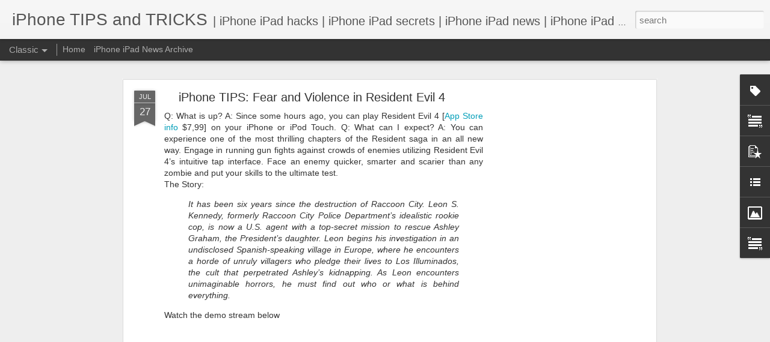

--- FILE ---
content_type: text/html; charset=utf-8
request_url: https://www.google.com/recaptcha/api2/aframe
body_size: 266
content:
<!DOCTYPE HTML><html><head><meta http-equiv="content-type" content="text/html; charset=UTF-8"></head><body><script nonce="Tvg16PzftSKfkf5ftYPSfA">/** Anti-fraud and anti-abuse applications only. See google.com/recaptcha */ try{var clients={'sodar':'https://pagead2.googlesyndication.com/pagead/sodar?'};window.addEventListener("message",function(a){try{if(a.source===window.parent){var b=JSON.parse(a.data);var c=clients[b['id']];if(c){var d=document.createElement('img');d.src=c+b['params']+'&rc='+(localStorage.getItem("rc::a")?sessionStorage.getItem("rc::b"):"");window.document.body.appendChild(d);sessionStorage.setItem("rc::e",parseInt(sessionStorage.getItem("rc::e")||0)+1);localStorage.setItem("rc::h",'1768801212498');}}}catch(b){}});window.parent.postMessage("_grecaptcha_ready", "*");}catch(b){}</script></body></html>

--- FILE ---
content_type: text/javascript; charset=UTF-8
request_url: http://www.iphone-tips-tricks.com/?v=0&action=initial&widgetId=Text1&responseType=js&xssi_token=AOuZoY53fERzUaVafVhfgC9B4hP9yrjbBg%3A1768801208321
body_size: 252
content:
try {
_WidgetManager._HandleControllerResult('Text1', 'initial',{'content': '\x3cdiv\x3e\x3cdiv\x3e\x3cspan class\x3d\x22Apple-style-span\x22  style\x3d\x22font-family:Helvetica;\x22\x3e\x3cbr/\x3e\x3c/span\x3e\x3c/div\x3e\x3c/div\x3e', 'title': 'Latest News'});
} catch (e) {
  if (typeof log != 'undefined') {
    log('HandleControllerResult failed: ' + e);
  }
}


--- FILE ---
content_type: text/javascript; charset=UTF-8
request_url: http://www.iphone-tips-tricks.com/?v=0&action=initial&widgetId=LinkList1&responseType=js&xssi_token=AOuZoY53fERzUaVafVhfgC9B4hP9yrjbBg%3A1768801208321
body_size: 358
content:
try {
_WidgetManager._HandleControllerResult('LinkList1', 'initial',{'title': 'Links to partners', 'sorting': 'none', 'shownum': -1, 'links': [{'name': 'Siri funny answers', 'target': 'http://sirifun.posterous.com/'}, {'name': 'wikipedia', 'target': 'http://en.wikipedia.org/wiki/IPhone'}, {'name': 'macworld', 'target': 'http://www.macworld.com/2007/07/secrets/iphonetips1/index.php'}, {'name': 'FoggingHot', 'target': 'http://www.fogginghot.com/'}, {'name': 'Apple inc.', 'target': 'http://www.apple.com/'}, {'name': 'Alltop', 'target': 'http://alltop.com/'}]});
} catch (e) {
  if (typeof log != 'undefined') {
    log('HandleControllerResult failed: ' + e);
  }
}


--- FILE ---
content_type: text/javascript; charset=UTF-8
request_url: http://www.iphone-tips-tricks.com/?v=0&action=initial&widgetId=PopularPosts1&responseType=js&xssi_token=AOuZoY53fERzUaVafVhfgC9B4hP9yrjbBg%3A1768801208321
body_size: 3196
content:
try {
_WidgetManager._HandleControllerResult('PopularPosts1', 'initial',{'title': 'Popular Posts', 'showSnippets': true, 'showThumbnails': true, 'thumbnailSize': 72, 'showAuthor': false, 'showDate': false, 'posts': [{'id': '5512929089898034526', 'title': 'iPhone TIPS: IOS 8 features integrates with your Mac! and more.', 'href': 'http://www.iphone-tips-tricks.com/2014/06/iphone-tips-ios-8-features-integrates.html', 'snippet': '  WWDC 2014 San Francisco. photo via engadget.com   What:  iOS 8  is announced at this moment at the WWDC 2014 San Francisco. Also Mac OS X ...', 'thumbnail': 'https://blogger.googleusercontent.com/img/b/R29vZ2xl/AVvXsEjxFVa6MA9HHdqzuXaW3xLQ3u-E-xKbobBFKwttpBJjEN1khqpo73NA4NXjBz-OqJLKhrij58ZT8MoJFbN6oaYQVMoLXXzftF5CCnTkGrGqN1DCoibj2GhGGsguhjfzwfCpRhkkVP59UGDi/s72-c/Screen+Shot+2014-06-02+at+9.12.31+PM.png', 'featuredImage': 'https://blogger.googleusercontent.com/img/b/R29vZ2xl/AVvXsEjxFVa6MA9HHdqzuXaW3xLQ3u-E-xKbobBFKwttpBJjEN1khqpo73NA4NXjBz-OqJLKhrij58ZT8MoJFbN6oaYQVMoLXXzftF5CCnTkGrGqN1DCoibj2GhGGsguhjfzwfCpRhkkVP59UGDi/s1600/Screen+Shot+2014-06-02+at+9.12.31+PM.png'}, {'id': '793029454743487104', 'title': 'iPhone TIPS: Apple announces iToilet ? [pics]', 'href': 'http://www.iphone-tips-tricks.com/2013/09/iphone-tips-apple-announces-itoilet-pics.html', 'snippet': 'There is one more thing in the world of design today, beside the iPhone 5C and iPhone 5S there was also a iToilet (or iLoo iWc for some coun...', 'thumbnail': 'https://blogger.googleusercontent.com/img/b/R29vZ2xl/AVvXsEhZL4exml1-xwI3agXmqRIk4CJPXDG48qLh_VFlJWh2uY5Fg-YcCGaNYAAxY81h9Ohx5eUqlJBA2P6VjYzfcwI_0NHo1HnvkjJNzAzBVjcAm6JONAwlG_6dj_PW2VUSYOdP1PiXRVGpdMmY/s72-c/Screen+Shot+2013-09-10+at+9.12.53+PM.png', 'featuredImage': 'https://blogger.googleusercontent.com/img/b/R29vZ2xl/AVvXsEhZL4exml1-xwI3agXmqRIk4CJPXDG48qLh_VFlJWh2uY5Fg-YcCGaNYAAxY81h9Ohx5eUqlJBA2P6VjYzfcwI_0NHo1HnvkjJNzAzBVjcAm6JONAwlG_6dj_PW2VUSYOdP1PiXRVGpdMmY/s640/Screen+Shot+2013-09-10+at+9.12.53+PM.png'}, {'id': '1040444295478276628', 'title': 'iPhone App Store: Most amazing free app Shazam', 'href': 'http://www.iphone-tips-tricks.com/2008/08/iphone-app-store-most-amazing-free-app.html', 'snippet': 'Q: What is the most amazing free application at this moment? A:  Shazam is the name and it is for free at the App Store. Q Why Shazam ? A: B...', 'thumbnail': 'https://blogger.googleusercontent.com/img/b/R29vZ2xl/AVvXsEj52CJeZ4SV7XEGS-ulQB2SQjV2Dq4z0hbG4NRQEwgxrW1hfjPeS4vYI-jSvgrXhhwW0LvHsIczHi5SJzINsqTPl4KNJkflIauMSRvd32Rhyh4XQiYVimBhdg_TCfHxD9Ak7tOY3s0f9Gc/s72-c/shazam+iphone+app.jpg', 'featuredImage': 'https://blogger.googleusercontent.com/img/b/R29vZ2xl/AVvXsEj52CJeZ4SV7XEGS-ulQB2SQjV2Dq4z0hbG4NRQEwgxrW1hfjPeS4vYI-jSvgrXhhwW0LvHsIczHi5SJzINsqTPl4KNJkflIauMSRvd32Rhyh4XQiYVimBhdg_TCfHxD9Ak7tOY3s0f9Gc/s200/shazam+iphone+app.jpg'}, {'id': '368855170061668991', 'title': 'TIP: 30x iPhone Secrets and Tips free!!', 'href': 'http://www.iphone-tips-tricks.com/2007/11/tip-30x-iphone-secrets-and-tips-free.html', 'snippet': '30 pieces of real -no-nonsense- iPhone Secret Tips for free at iPhone tips and Tricks !!  1. Phone: To stop an incoming call from ringing, p...', 'featuredImage': 'https://lh3.googleusercontent.com/blogger_img_proxy/AEn0k_v0zpiU-GgXSDIvCNMc_RtfO2Pww_qqx2tDsy6hcNu_NxmVHysJZcpPUvabiY1I63A7CKg7LCu0yBpuOyT8dCW3Dnqs8L0CHeGbv9M-Nk-h'}, {'id': '1026875913430107247', 'title': 'iPhone TIPS: Windows jailbreak and unlock tool updated', 'href': 'http://www.iphone-tips-tricks.com/2008/08/iphone-tips-windows-jailbreak-app.html', 'snippet': 'Q: What? A: Updated WinPwn 2.0.0.4 is arrived Q: What is WinPwn? A: A Windows based application to jailbreak and unlock your iPhone Q: Which...', 'thumbnail': 'https://blogger.googleusercontent.com/img/b/R29vZ2xl/AVvXsEgcRpTd5y0wgALiJ6_HEGxVDjmCTTO5TEJRNECDOfpmfKbnqv1NA-ezL1pxrsluQHQ1mcamNebjDZIwpxquJKHw7vcSlux1YxpJgklpUuGjvkzxECW4b1kqggKNSp7ixJiRWkiPLtrG7Kk/s72-c/WinPwned+iPhone+frimware+2.0.jpg', 'featuredImage': 'https://blogger.googleusercontent.com/img/b/R29vZ2xl/AVvXsEgcRpTd5y0wgALiJ6_HEGxVDjmCTTO5TEJRNECDOfpmfKbnqv1NA-ezL1pxrsluQHQ1mcamNebjDZIwpxquJKHw7vcSlux1YxpJgklpUuGjvkzxECW4b1kqggKNSp7ixJiRWkiPLtrG7Kk/s200/WinPwned+iPhone+frimware+2.0.jpg'}, {'id': '2712554247510759366', 'title': 'iPhone TIPS: Free 9-button alphabet Phone Dialer', 'href': 'http://www.iphone-tips-tricks.com/2009/04/iphone-tips-free-9-button-alphabet.html', 'snippet': 'Q: What does it do? A: iSmart Dialer [ App Store link ] allows you to quickly find and dial a phone number using the numeric keypad. Q: How ...', 'thumbnail': 'https://blogger.googleusercontent.com/img/b/R29vZ2xl/AVvXsEgOAaFMu3h5aEmPIXiiaxakpDNTIOOpbJgTyG4d6N1iMTKlijzxaH5R8LnqJH_sNQQvb98O03Fk74N6DFglXmYMrUJfWaLpdX-_gXG8QovRbGsZx4cqNew33dlIucSZo8UsCOr5mx0a41IA/s72-c/Picture+1.png', 'featuredImage': 'https://blogger.googleusercontent.com/img/b/R29vZ2xl/AVvXsEgOAaFMu3h5aEmPIXiiaxakpDNTIOOpbJgTyG4d6N1iMTKlijzxaH5R8LnqJH_sNQQvb98O03Fk74N6DFglXmYMrUJfWaLpdX-_gXG8QovRbGsZx4cqNew33dlIucSZo8UsCOr5mx0a41IA/s320/Picture+1.png'}, {'id': '4164968696293412970', 'title': 'iPhone TIPS: Fingerprint Sensor Hidden in iPhone 5S Homebutton', 'href': 'http://www.iphone-tips-tricks.com/2013/09/iphone-tips-fingerprint-sesor-hidden-in.html', 'snippet': 'Yes, Apple did it. The integrated a fingerprint sensor in the iPhone 5S home button. So what can you do with it? Ofcourse to unlock your iPh...', 'thumbnail': 'https://blogger.googleusercontent.com/img/b/R29vZ2xl/AVvXsEhP440Jjmzptb6vrcJ3w2E8BvFrB9HVgFaqzBgEJw5U3mdG_i3oj0O3PkhMYFyIk-Jn82UaB1Tuflrqf8fsNx0Wo1wREIbvqHURgKwwhOpZdL-Kk2-uBkwS-5NRhuVyXh4faZHaZcavK6tU/s72-c/Screen+Shot+2013-09-10+at+8.06.32+PM.png', 'featuredImage': 'https://blogger.googleusercontent.com/img/b/R29vZ2xl/AVvXsEhP440Jjmzptb6vrcJ3w2E8BvFrB9HVgFaqzBgEJw5U3mdG_i3oj0O3PkhMYFyIk-Jn82UaB1Tuflrqf8fsNx0Wo1wREIbvqHURgKwwhOpZdL-Kk2-uBkwS-5NRhuVyXh4faZHaZcavK6tU/s640/Screen+Shot+2013-09-10+at+8.06.32+PM.png'}, {'id': '4760762083614989614', 'title': 'iPhone 3G TIPS: James Bond Telescope lens add-on', 'href': 'http://www.iphone-tips-tricks.com/2008/08/iphone-3g-tips-james-bond-telescope.html', 'snippet': 'Q: What is a big shortcoming of the iPhone 3G? A: There is no zoom function on the good old built-in camera. Right, well there is good news ...', 'thumbnail': 'https://blogger.googleusercontent.com/img/b/R29vZ2xl/AVvXsEiYCwK6YTHnWUmTs8g5jFrMkkaUGciIWw3LxCI0JKhwg0CPLRj99wVHqMbrUNDrBjUUlWEX_llEyXu8AaKvimrt0bQWcFsIUXtLnUj4F5XgH9bgKOpnZKpJhDjby9qW2Srlw02-dzGrxgU/s72-c/3G+telescope+1.jpg', 'featuredImage': 'https://blogger.googleusercontent.com/img/b/R29vZ2xl/AVvXsEiYCwK6YTHnWUmTs8g5jFrMkkaUGciIWw3LxCI0JKhwg0CPLRj99wVHqMbrUNDrBjUUlWEX_llEyXu8AaKvimrt0bQWcFsIUXtLnUj4F5XgH9bgKOpnZKpJhDjby9qW2Srlw02-dzGrxgU/s200/3G+telescope+1.jpg'}, {'id': '8385345743426365132', 'title': 'iPhone TIPS: Bottom Line Reason To Buy iPhone 4S', 'href': 'http://www.iphone-tips-tricks.com/2011/10/iphone-tips-bottom-line-reason-to-buy.html', 'snippet': '  Many iPhone 4 owners are asking me why they should go for the iPhone 4S. I can tell them a long story about faster CPU  and dual cores and...', 'thumbnail': 'https://lh3.googleusercontent.com/blogger_img_proxy/AEn0k_uaFhEQPmyuIR0K5mYDr3rfJeZ8j1C1_Ja8n1DRXxap0OluBA4DZWo2aoVLo_6oksQ3mCO2ME2B-3nTmMBdUvDVc9XeRTDsarD5Cg4Dga05PU0', 'featuredImage': 'https://lh3.googleusercontent.com/blogger_img_proxy/AEn0k_vXTbfFp4OSpF6wn8-_Zc-r9oW5b1age2isj0bI_s7GeeXhc5SsjWJqCtLeUHBy-VGmJHr9DgalPBBXRTSpYqbH0C7V_e_HyS3mwfhHanFAsJk'}, {'id': '9042575958236282950', 'title': 'iPhone TIPS: Rarely seen Steve Jobs Pics', 'href': 'http://www.iphone-tips-tricks.com/2009/11/iphone-tips-rarely-seen-steve-jobs-pics.html', 'snippet': 'Q: Is that one of the Google founders in front of their garage from where it all started? A: Nope, it is one of the rare pictures of Steve J...', 'thumbnail': 'https://blogger.googleusercontent.com/img/b/R29vZ2xl/AVvXsEhG0ytahdJrbtyjsDJUOCb2_zsq8bh8HKgv2IYFX50WIqbsFuTaXc5CmsC_QM8dDCPX7YSnh1slcRNAK1QcCj_AlBnCnoeQOopot-VgktbrBViOJ3rAE72wGUeCDPS8a35qou2dVHtZAp9z/s72-c/Screen+shot+2009-11-08+at+3.54.25+PM.png', 'featuredImage': 'https://blogger.googleusercontent.com/img/b/R29vZ2xl/AVvXsEhG0ytahdJrbtyjsDJUOCb2_zsq8bh8HKgv2IYFX50WIqbsFuTaXc5CmsC_QM8dDCPX7YSnh1slcRNAK1QcCj_AlBnCnoeQOopot-VgktbrBViOJ3rAE72wGUeCDPS8a35qou2dVHtZAp9z/s320/Screen+shot+2009-11-08+at+3.54.25+PM.png'}]});
} catch (e) {
  if (typeof log != 'undefined') {
    log('HandleControllerResult failed: ' + e);
  }
}
